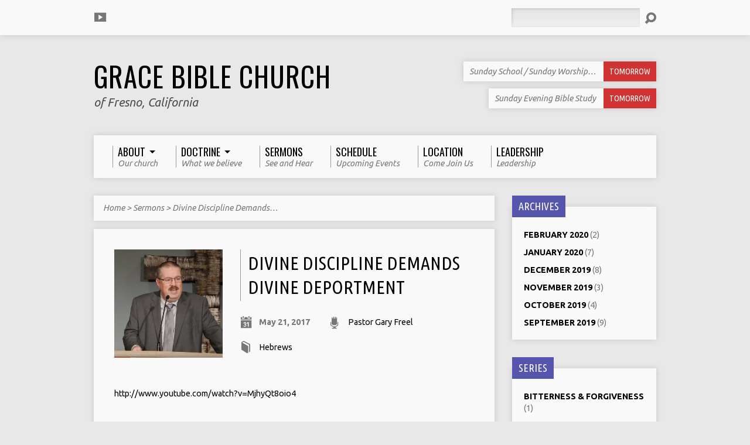

--- FILE ---
content_type: text/html; charset=UTF-8
request_url: https://www.gbc-fresno.com/sermons/divine-discipline-demands-divine-deportment/
body_size: 10071
content:
<!DOCTYPE html>
<!--[if IE 8 ]><html class="ie8 no-js resurrect-html" lang="en-US"> <![endif]-->
<!--[if (gte IE 9)|!(IE)]><!--><html class="no-js resurrect-html" lang="en-US"> <!--<![endif]-->
<head>
<meta charset="UTF-8" />
<link rel="pingback" href="https://www.gbc-fresno.com/xmlrpc.php" />
<title>Divine Discipline Demands Divine Deportment &#8211; Grace Bible Church of Fresno</title>
<meta name='robots' content='max-image-preview:large' />
<link rel='dns-prefetch' href='//platform-api.sharethis.com' />
<link rel='dns-prefetch' href='//fonts.googleapis.com' />
<link rel="alternate" type="application/rss+xml" title="Grace Bible Church of Fresno &raquo; Feed" href="https://www.gbc-fresno.com/feed/" />
<link rel="alternate" type="application/rss+xml" title="Grace Bible Church of Fresno &raquo; Comments Feed" href="https://www.gbc-fresno.com/comments/feed/" />
<link rel="alternate" type="application/rss+xml" title="Grace Bible Church of Fresno &raquo; Divine Discipline Demands Divine Deportment Comments Feed" href="https://www.gbc-fresno.com/sermons/divine-discipline-demands-divine-deportment/feed/" />
<link rel="alternate" title="oEmbed (JSON)" type="application/json+oembed" href="https://www.gbc-fresno.com/wp-json/oembed/1.0/embed?url=https%3A%2F%2Fwww.gbc-fresno.com%2Fsermons%2Fdivine-discipline-demands-divine-deportment%2F" />
<link rel="alternate" title="oEmbed (XML)" type="text/xml+oembed" href="https://www.gbc-fresno.com/wp-json/oembed/1.0/embed?url=https%3A%2F%2Fwww.gbc-fresno.com%2Fsermons%2Fdivine-discipline-demands-divine-deportment%2F&#038;format=xml" />
<style id='wp-img-auto-sizes-contain-inline-css' type='text/css'>
img:is([sizes=auto i],[sizes^="auto," i]){contain-intrinsic-size:3000px 1500px}
/*# sourceURL=wp-img-auto-sizes-contain-inline-css */
</style>
<style id='wp-block-library-inline-css' type='text/css'>
:root{--wp-block-synced-color:#7a00df;--wp-block-synced-color--rgb:122,0,223;--wp-bound-block-color:var(--wp-block-synced-color);--wp-editor-canvas-background:#ddd;--wp-admin-theme-color:#007cba;--wp-admin-theme-color--rgb:0,124,186;--wp-admin-theme-color-darker-10:#006ba1;--wp-admin-theme-color-darker-10--rgb:0,107,160.5;--wp-admin-theme-color-darker-20:#005a87;--wp-admin-theme-color-darker-20--rgb:0,90,135;--wp-admin-border-width-focus:2px}@media (min-resolution:192dpi){:root{--wp-admin-border-width-focus:1.5px}}.wp-element-button{cursor:pointer}:root .has-very-light-gray-background-color{background-color:#eee}:root .has-very-dark-gray-background-color{background-color:#313131}:root .has-very-light-gray-color{color:#eee}:root .has-very-dark-gray-color{color:#313131}:root .has-vivid-green-cyan-to-vivid-cyan-blue-gradient-background{background:linear-gradient(135deg,#00d084,#0693e3)}:root .has-purple-crush-gradient-background{background:linear-gradient(135deg,#34e2e4,#4721fb 50%,#ab1dfe)}:root .has-hazy-dawn-gradient-background{background:linear-gradient(135deg,#faaca8,#dad0ec)}:root .has-subdued-olive-gradient-background{background:linear-gradient(135deg,#fafae1,#67a671)}:root .has-atomic-cream-gradient-background{background:linear-gradient(135deg,#fdd79a,#004a59)}:root .has-nightshade-gradient-background{background:linear-gradient(135deg,#330968,#31cdcf)}:root .has-midnight-gradient-background{background:linear-gradient(135deg,#020381,#2874fc)}:root{--wp--preset--font-size--normal:16px;--wp--preset--font-size--huge:42px}.has-regular-font-size{font-size:1em}.has-larger-font-size{font-size:2.625em}.has-normal-font-size{font-size:var(--wp--preset--font-size--normal)}.has-huge-font-size{font-size:var(--wp--preset--font-size--huge)}.has-text-align-center{text-align:center}.has-text-align-left{text-align:left}.has-text-align-right{text-align:right}.has-fit-text{white-space:nowrap!important}#end-resizable-editor-section{display:none}.aligncenter{clear:both}.items-justified-left{justify-content:flex-start}.items-justified-center{justify-content:center}.items-justified-right{justify-content:flex-end}.items-justified-space-between{justify-content:space-between}.screen-reader-text{border:0;clip-path:inset(50%);height:1px;margin:-1px;overflow:hidden;padding:0;position:absolute;width:1px;word-wrap:normal!important}.screen-reader-text:focus{background-color:#ddd;clip-path:none;color:#444;display:block;font-size:1em;height:auto;left:5px;line-height:normal;padding:15px 23px 14px;text-decoration:none;top:5px;width:auto;z-index:100000}html :where(.has-border-color){border-style:solid}html :where([style*=border-top-color]){border-top-style:solid}html :where([style*=border-right-color]){border-right-style:solid}html :where([style*=border-bottom-color]){border-bottom-style:solid}html :where([style*=border-left-color]){border-left-style:solid}html :where([style*=border-width]){border-style:solid}html :where([style*=border-top-width]){border-top-style:solid}html :where([style*=border-right-width]){border-right-style:solid}html :where([style*=border-bottom-width]){border-bottom-style:solid}html :where([style*=border-left-width]){border-left-style:solid}html :where(img[class*=wp-image-]){height:auto;max-width:100%}:where(figure){margin:0 0 1em}html :where(.is-position-sticky){--wp-admin--admin-bar--position-offset:var(--wp-admin--admin-bar--height,0px)}@media screen and (max-width:600px){html :where(.is-position-sticky){--wp-admin--admin-bar--position-offset:0px}}

/*# sourceURL=wp-block-library-inline-css */
</style><style id='global-styles-inline-css' type='text/css'>
:root{--wp--preset--aspect-ratio--square: 1;--wp--preset--aspect-ratio--4-3: 4/3;--wp--preset--aspect-ratio--3-4: 3/4;--wp--preset--aspect-ratio--3-2: 3/2;--wp--preset--aspect-ratio--2-3: 2/3;--wp--preset--aspect-ratio--16-9: 16/9;--wp--preset--aspect-ratio--9-16: 9/16;--wp--preset--color--black: #000000;--wp--preset--color--cyan-bluish-gray: #abb8c3;--wp--preset--color--white: #ffffff;--wp--preset--color--pale-pink: #f78da7;--wp--preset--color--vivid-red: #cf2e2e;--wp--preset--color--luminous-vivid-orange: #ff6900;--wp--preset--color--luminous-vivid-amber: #fcb900;--wp--preset--color--light-green-cyan: #7bdcb5;--wp--preset--color--vivid-green-cyan: #00d084;--wp--preset--color--pale-cyan-blue: #8ed1fc;--wp--preset--color--vivid-cyan-blue: #0693e3;--wp--preset--color--vivid-purple: #9b51e0;--wp--preset--gradient--vivid-cyan-blue-to-vivid-purple: linear-gradient(135deg,rgb(6,147,227) 0%,rgb(155,81,224) 100%);--wp--preset--gradient--light-green-cyan-to-vivid-green-cyan: linear-gradient(135deg,rgb(122,220,180) 0%,rgb(0,208,130) 100%);--wp--preset--gradient--luminous-vivid-amber-to-luminous-vivid-orange: linear-gradient(135deg,rgb(252,185,0) 0%,rgb(255,105,0) 100%);--wp--preset--gradient--luminous-vivid-orange-to-vivid-red: linear-gradient(135deg,rgb(255,105,0) 0%,rgb(207,46,46) 100%);--wp--preset--gradient--very-light-gray-to-cyan-bluish-gray: linear-gradient(135deg,rgb(238,238,238) 0%,rgb(169,184,195) 100%);--wp--preset--gradient--cool-to-warm-spectrum: linear-gradient(135deg,rgb(74,234,220) 0%,rgb(151,120,209) 20%,rgb(207,42,186) 40%,rgb(238,44,130) 60%,rgb(251,105,98) 80%,rgb(254,248,76) 100%);--wp--preset--gradient--blush-light-purple: linear-gradient(135deg,rgb(255,206,236) 0%,rgb(152,150,240) 100%);--wp--preset--gradient--blush-bordeaux: linear-gradient(135deg,rgb(254,205,165) 0%,rgb(254,45,45) 50%,rgb(107,0,62) 100%);--wp--preset--gradient--luminous-dusk: linear-gradient(135deg,rgb(255,203,112) 0%,rgb(199,81,192) 50%,rgb(65,88,208) 100%);--wp--preset--gradient--pale-ocean: linear-gradient(135deg,rgb(255,245,203) 0%,rgb(182,227,212) 50%,rgb(51,167,181) 100%);--wp--preset--gradient--electric-grass: linear-gradient(135deg,rgb(202,248,128) 0%,rgb(113,206,126) 100%);--wp--preset--gradient--midnight: linear-gradient(135deg,rgb(2,3,129) 0%,rgb(40,116,252) 100%);--wp--preset--font-size--small: 13px;--wp--preset--font-size--medium: 20px;--wp--preset--font-size--large: 36px;--wp--preset--font-size--x-large: 42px;--wp--preset--spacing--20: 0.44rem;--wp--preset--spacing--30: 0.67rem;--wp--preset--spacing--40: 1rem;--wp--preset--spacing--50: 1.5rem;--wp--preset--spacing--60: 2.25rem;--wp--preset--spacing--70: 3.38rem;--wp--preset--spacing--80: 5.06rem;--wp--preset--shadow--natural: 6px 6px 9px rgba(0, 0, 0, 0.2);--wp--preset--shadow--deep: 12px 12px 50px rgba(0, 0, 0, 0.4);--wp--preset--shadow--sharp: 6px 6px 0px rgba(0, 0, 0, 0.2);--wp--preset--shadow--outlined: 6px 6px 0px -3px rgb(255, 255, 255), 6px 6px rgb(0, 0, 0);--wp--preset--shadow--crisp: 6px 6px 0px rgb(0, 0, 0);}:where(.is-layout-flex){gap: 0.5em;}:where(.is-layout-grid){gap: 0.5em;}body .is-layout-flex{display: flex;}.is-layout-flex{flex-wrap: wrap;align-items: center;}.is-layout-flex > :is(*, div){margin: 0;}body .is-layout-grid{display: grid;}.is-layout-grid > :is(*, div){margin: 0;}:where(.wp-block-columns.is-layout-flex){gap: 2em;}:where(.wp-block-columns.is-layout-grid){gap: 2em;}:where(.wp-block-post-template.is-layout-flex){gap: 1.25em;}:where(.wp-block-post-template.is-layout-grid){gap: 1.25em;}.has-black-color{color: var(--wp--preset--color--black) !important;}.has-cyan-bluish-gray-color{color: var(--wp--preset--color--cyan-bluish-gray) !important;}.has-white-color{color: var(--wp--preset--color--white) !important;}.has-pale-pink-color{color: var(--wp--preset--color--pale-pink) !important;}.has-vivid-red-color{color: var(--wp--preset--color--vivid-red) !important;}.has-luminous-vivid-orange-color{color: var(--wp--preset--color--luminous-vivid-orange) !important;}.has-luminous-vivid-amber-color{color: var(--wp--preset--color--luminous-vivid-amber) !important;}.has-light-green-cyan-color{color: var(--wp--preset--color--light-green-cyan) !important;}.has-vivid-green-cyan-color{color: var(--wp--preset--color--vivid-green-cyan) !important;}.has-pale-cyan-blue-color{color: var(--wp--preset--color--pale-cyan-blue) !important;}.has-vivid-cyan-blue-color{color: var(--wp--preset--color--vivid-cyan-blue) !important;}.has-vivid-purple-color{color: var(--wp--preset--color--vivid-purple) !important;}.has-black-background-color{background-color: var(--wp--preset--color--black) !important;}.has-cyan-bluish-gray-background-color{background-color: var(--wp--preset--color--cyan-bluish-gray) !important;}.has-white-background-color{background-color: var(--wp--preset--color--white) !important;}.has-pale-pink-background-color{background-color: var(--wp--preset--color--pale-pink) !important;}.has-vivid-red-background-color{background-color: var(--wp--preset--color--vivid-red) !important;}.has-luminous-vivid-orange-background-color{background-color: var(--wp--preset--color--luminous-vivid-orange) !important;}.has-luminous-vivid-amber-background-color{background-color: var(--wp--preset--color--luminous-vivid-amber) !important;}.has-light-green-cyan-background-color{background-color: var(--wp--preset--color--light-green-cyan) !important;}.has-vivid-green-cyan-background-color{background-color: var(--wp--preset--color--vivid-green-cyan) !important;}.has-pale-cyan-blue-background-color{background-color: var(--wp--preset--color--pale-cyan-blue) !important;}.has-vivid-cyan-blue-background-color{background-color: var(--wp--preset--color--vivid-cyan-blue) !important;}.has-vivid-purple-background-color{background-color: var(--wp--preset--color--vivid-purple) !important;}.has-black-border-color{border-color: var(--wp--preset--color--black) !important;}.has-cyan-bluish-gray-border-color{border-color: var(--wp--preset--color--cyan-bluish-gray) !important;}.has-white-border-color{border-color: var(--wp--preset--color--white) !important;}.has-pale-pink-border-color{border-color: var(--wp--preset--color--pale-pink) !important;}.has-vivid-red-border-color{border-color: var(--wp--preset--color--vivid-red) !important;}.has-luminous-vivid-orange-border-color{border-color: var(--wp--preset--color--luminous-vivid-orange) !important;}.has-luminous-vivid-amber-border-color{border-color: var(--wp--preset--color--luminous-vivid-amber) !important;}.has-light-green-cyan-border-color{border-color: var(--wp--preset--color--light-green-cyan) !important;}.has-vivid-green-cyan-border-color{border-color: var(--wp--preset--color--vivid-green-cyan) !important;}.has-pale-cyan-blue-border-color{border-color: var(--wp--preset--color--pale-cyan-blue) !important;}.has-vivid-cyan-blue-border-color{border-color: var(--wp--preset--color--vivid-cyan-blue) !important;}.has-vivid-purple-border-color{border-color: var(--wp--preset--color--vivid-purple) !important;}.has-vivid-cyan-blue-to-vivid-purple-gradient-background{background: var(--wp--preset--gradient--vivid-cyan-blue-to-vivid-purple) !important;}.has-light-green-cyan-to-vivid-green-cyan-gradient-background{background: var(--wp--preset--gradient--light-green-cyan-to-vivid-green-cyan) !important;}.has-luminous-vivid-amber-to-luminous-vivid-orange-gradient-background{background: var(--wp--preset--gradient--luminous-vivid-amber-to-luminous-vivid-orange) !important;}.has-luminous-vivid-orange-to-vivid-red-gradient-background{background: var(--wp--preset--gradient--luminous-vivid-orange-to-vivid-red) !important;}.has-very-light-gray-to-cyan-bluish-gray-gradient-background{background: var(--wp--preset--gradient--very-light-gray-to-cyan-bluish-gray) !important;}.has-cool-to-warm-spectrum-gradient-background{background: var(--wp--preset--gradient--cool-to-warm-spectrum) !important;}.has-blush-light-purple-gradient-background{background: var(--wp--preset--gradient--blush-light-purple) !important;}.has-blush-bordeaux-gradient-background{background: var(--wp--preset--gradient--blush-bordeaux) !important;}.has-luminous-dusk-gradient-background{background: var(--wp--preset--gradient--luminous-dusk) !important;}.has-pale-ocean-gradient-background{background: var(--wp--preset--gradient--pale-ocean) !important;}.has-electric-grass-gradient-background{background: var(--wp--preset--gradient--electric-grass) !important;}.has-midnight-gradient-background{background: var(--wp--preset--gradient--midnight) !important;}.has-small-font-size{font-size: var(--wp--preset--font-size--small) !important;}.has-medium-font-size{font-size: var(--wp--preset--font-size--medium) !important;}.has-large-font-size{font-size: var(--wp--preset--font-size--large) !important;}.has-x-large-font-size{font-size: var(--wp--preset--font-size--x-large) !important;}
/*# sourceURL=global-styles-inline-css */
</style>

<style id='classic-theme-styles-inline-css' type='text/css'>
/*! This file is auto-generated */
.wp-block-button__link{color:#fff;background-color:#32373c;border-radius:9999px;box-shadow:none;text-decoration:none;padding:calc(.667em + 2px) calc(1.333em + 2px);font-size:1.125em}.wp-block-file__button{background:#32373c;color:#fff;text-decoration:none}
/*# sourceURL=/wp-includes/css/classic-themes.min.css */
</style>
<link rel='stylesheet' id='resurrect-google-fonts-css' href='//fonts.googleapis.com/css?family=Oswald:400,700%7CUbuntu:400,700,400italic,700italic%7CUbuntu+Condensed' type='text/css' media='all' />
<link rel='stylesheet' id='elusive-webfont-css' href='https://www.gbc-fresno.com/wp-content/themes/resurrect/css/elusive-webfont.css' type='text/css' media='all' />
<link rel='stylesheet' id='resurrect-style-css' href='https://www.gbc-fresno.com/wp-content/themes/gbc/style.css' type='text/css' media='all' />
<link rel='stylesheet' id='resurrect-responsive-css' href='https://www.gbc-fresno.com/wp-content/themes/resurrect/css/responsive.css' type='text/css' media='all' />
<link rel='stylesheet' id='resurrect-color-css' href='https://www.gbc-fresno.com/wp-content/themes/resurrect/colors/light/style.css' type='text/css' media='all' />
<script type="text/javascript" id="wpo_min-header-0-js-extra">
/* <![CDATA[ */
var ctfw_ie_unsupported = {"default_version":"7","min_version":"5","max_version":"9","version":"7","message":"You are using an outdated version of Internet Explorer. Please upgrade your browser to use this site.","redirect_url":"https://browsehappy.com/"};
var ctfw_responsive_embeds = {"wp_responsive_embeds":"1"};
var resurrect_main = {"site_path":"/","home_url":"https://www.gbc-fresno.com","color_url":"https://www.gbc-fresno.com/wp-content/themes/resurrect/colors/light","is_ssl":"1","current_protocol":"https","mobile_menu_label":"Menu","slider_slideshow":"1","slider_speed":"10000","comment_name_required":"1","comment_email_required":"1","comment_name_error_required":"Required","comment_email_error_required":"Required","comment_email_error_invalid":"Invalid Email","comment_url_error_invalid":"Invalid URL","comment_message_error_required":"Comment Required"};
//# sourceURL=wpo_min-header-0-js-extra
/* ]]> */
</script>
<script type="text/javascript" src="https://www.gbc-fresno.com/wp-content/cache/wpo-minify/1768152027/assets/wpo-minify-header-694686b7.min.js" id="wpo_min-header-0-js"></script>
<script type="text/javascript" src="//platform-api.sharethis.com/js/sharethis.js#source=googleanalytics-wordpress#product=ga&amp;property=5f067a282cfe5e0012e3579b" id="googleanalytics-platform-sharethis-js"></script>
<link rel="https://api.w.org/" href="https://www.gbc-fresno.com/wp-json/" /><link rel="alternate" title="JSON" type="application/json" href="https://www.gbc-fresno.com/wp-json/wp/v2/ctc_sermon/48165" /><link rel="EditURI" type="application/rsd+xml" title="RSD" href="https://www.gbc-fresno.com/xmlrpc.php?rsd" />
<meta name="generator" content="WordPress 6.9" />
<link rel="canonical" href="https://www.gbc-fresno.com/sermons/divine-discipline-demands-divine-deportment/" />
<link rel='shortlink' href='https://www.gbc-fresno.com/?p=48165' />
<meta http-equiv="x-dns-prefetch-control" content="on"><link rel="dns-prefetch" href="//cdn.jsdelivr.net" /><style type="text/css">
#resurrect-logo-text {
	font-family: 'Oswald', Arial, Helvetica, sans-serif;
}

body, input, textarea, select, .sf-menu li li a, .flex-description, #cancel-comment-reply-link, .resurrect-accordion-section-title, a.resurrect-button, a.comment-reply-link, a.comment-edit-link, a.post-edit-link, .resurrect-nav-left-right a, input[type=submit], .wp-block-file .wp-block-file__button, pre.wp-block-verse {
	font-family: 'Ubuntu', Arial, Helvetica, sans-serif;
}

#resurrect-header-menu-links > li > a .ctfw-header-menu-link-title, #resurrect-footer-menu-links {
	font-family: 'Oswald', Arial, Helvetica, sans-serif;
}

#resurrect-intro-heading, .resurrect-main-title, .resurrect-entry-content h1:not(.resurrect-calendar-list-entry-title), .resurrect-entry-content h2, .resurrect-entry-content h3, .resurrect-entry-content h4, .resurrect-entry-content h5, .resurrect-entry-content h6, .mce-content-body h1, .mce-content-body h2, .mce-content-body h3, .mce-content-body h4, .mce-content-body h5, .mce-content-body h6, .resurrect-author-box h1, .resurrect-person header h1, .resurrect-location header h1, .resurrect-entry-short h1, #reply-title, #resurrect-comments-title, .flex-title, .resurrect-caption-image-title, #resurrect-banner h1, h1.resurrect-widget-title, .resurrect-header-right-item-date, .resurrect-calendar-table-header-row, .has-drop-cap:not(:focus):first-letter {
	font-family: 'Ubuntu Condensed', Arial, Helvetica, sans-serif;
}


</style>
<script type="text/javascript">
jQuery( window ).load( function() {
	if ( jQuery.cookie( 'resurrect_responsive_off' ) ) {

		// Add helper class without delay
		jQuery( 'html' ).addClass( 'resurrect-responsive-off' );

		// Disable responsive.css
		jQuery( '#resurrect-responsive-css' ).remove();

	} else {

		// Add helper class without delay
		jQuery( 'html' ).addClass( 'resurrect-responsive-on' );

		// Add viewport meta to head -- IMMEDIATELY, not on ready()
		jQuery( 'head' ).append(' <meta name="viewport" content="width=device-width, initial-scale=1">' );

	}
});
</script>
<style type="text/css">.recentcomments a{display:inline !important;padding:0 !important;margin:0 !important;}</style><script>
(function() {
	(function (i, s, o, g, r, a, m) {
		i['GoogleAnalyticsObject'] = r;
		i[r] = i[r] || function () {
				(i[r].q = i[r].q || []).push(arguments)
			}, i[r].l = 1 * new Date();
		a = s.createElement(o),
			m = s.getElementsByTagName(o)[0];
		a.async = 1;
		a.src = g;
		m.parentNode.insertBefore(a, m)
	})(window, document, 'script', 'https://google-analytics.com/analytics.js', 'ga');

	ga('create', 'UA-50457535-1', 'auto');
			ga('send', 'pageview');
	})();
</script>
<style type="text/css" id="custom-background-css">
body.custom-background { background-color: #e8e8e8; }
</style>
	<link rel='stylesheet' id='mediaelement-css' href='https://www.gbc-fresno.com/wp-includes/js/mediaelement/mediaelementplayer-legacy.min.css' type='text/css' media='all' />
<link rel='stylesheet' id='wp-mediaelement-css' href='https://www.gbc-fresno.com/wp-includes/js/mediaelement/wp-mediaelement.min.css' type='text/css' media='all' />
</head>
<body class="wp-singular ctc_sermon-template-default single single-ctc_sermon postid-48165 custom-background wp-embed-responsive wp-theme-resurrect wp-child-theme-gbc resurrect-logo-font-oswald resurrect-heading-font-ubuntu-condensed resurrect-menu-font-oswald resurrect-body-font-ubuntu resurrect-no-logo resurrect-no-banner">

<div id="resurrect-container">

	
		<div id="resurrect-top" class="resurrect-top-has-icons resurrect-top-has-menu resurrect-top-has-search">

			<div id="resurrect-top-inner">

				<div id="resurrect-top-content" class="resurrect-clearfix">

					<ul class="resurrect-list-icons">
	<li><a href="http://www.youtube.com/GBCofFresnoCA" class="el-icon-youtube" title="YouTube" target="_blank"></a></li>
</ul>
					<div id="resurrect-top-right">

						<div id="resurrect-top-menu">

							
						</div>

						
							<div id="resurrect-top-search">
								
<div class="resurrect-search-form">
	<form method="get" action="https://www.gbc-fresno.com/">
		<label class="screen-reader-text">Search</label>
		<div class="resurrect-search-field">
			<input type="text" name="s" aria-label="Search">
		</div>
		<a href="#" class="resurrect-search-button el-icon-search" title="Search"></a>
	</form>
</div>
							</div>

						
					</div>

				</div>

			</div>

		</div>

	
	<div id="resurrect-middle">

		<div id="resurrect-middle-content" class="resurrect-clearfix">

			<header id="resurrect-header" class="resurrect-header-text-dark">

				<div id="resurrect-header-inner">

					<div id="resurrect-header-content">

						<div id="resurrect-logo">

							<div id="resurrect-logo-content">

								
									<div id="resurrect-logo-text" class="resurrect-logo-text-large">
										<div id="resurrect-logo-text-inner">
											<a href="https://www.gbc-fresno.com/">
												Grace Bible Church											</a>
										</div>
									</div>

								
																	<div id="resurrect-logo-tagline" class="resurrect-tagline">
										of Fresno, California									</div>
								
							</div>

						</div>

						<div id="resurrect-header-right">

							<div id="resurrect-header-right-inner">

								<div id="resurrect-header-right-content">

									
	
	<div id="resurrect-header-right-items" class="resurrect-header-right-items-count- resurrect-clearfix">

		
		<article class="resurrect-header-right-item">

			<a href="https://www.gbc-fresno.com/events/sunday-morning/" title="Sunday School / Sunday Worship Services">

				<span class="resurrect-header-right-item-title">Sunday School / Sunday Worship&hellip;</span>

									<span class="resurrect-header-right-item-date">
						Tomorrow					</span>
				
			</a>

		</article>

		
		<article class="resurrect-header-right-item">

			<a href="https://www.gbc-fresno.com/events/sunday-evening-bible-study/" title="Sunday Evening Bible Study">

				<span class="resurrect-header-right-item-title">Sunday Evening Bible Study</span>

									<span class="resurrect-header-right-item-date">
						Tomorrow					</span>
				
			</a>

		</article>

		
	</div>


								</div>

							</div>

						</div>

					</div>

				</div>

				<nav id="resurrect-header-menu" class="resurrect-clearfix">

					<div id="resurrect-header-menu-inner" class="resurrect-clearfix">

						<ul id="resurrect-header-menu-links" class="sf-menu"><li id="menu-item-1295" class="menu-item menu-item-type-post_type menu-item-object-page menu-item-has-children menu-item-1295"><a title="About GBC Fresno" href="https://www.gbc-fresno.com/who-we-are/"><div class="ctfw-header-menu-link-inner"><div class="ctfw-header-menu-link-title">About</div><div class="ctfw-header-menu-link-description">Our church</div></div></a>
<ul class="sub-menu">
	<li id="menu-item-1297" class="menu-item menu-item-type-post_type menu-item-object-page menu-item-1297"><a href="https://www.gbc-fresno.com/who-we-are/">Who We Are</a></li>
	<li id="menu-item-2889" class="menu-item menu-item-type-post_type menu-item-object-page menu-item-2889"><a href="https://www.gbc-fresno.com/you-are-invited/">You Are Invited</a></li>
</ul>
</li>
<li id="menu-item-1304" class="menu-item menu-item-type-post_type menu-item-object-page menu-item-has-children menu-item-1304"><a href="https://www.gbc-fresno.com/where-we-stand/"><div class="ctfw-header-menu-link-inner"><div class="ctfw-header-menu-link-title">Doctrine</div><div class="ctfw-header-menu-link-description">What we believe</div></div></a>
<ul class="sub-menu">
	<li id="menu-item-2888" class="menu-item menu-item-type-post_type menu-item-object-page menu-item-2888"><a href="https://www.gbc-fresno.com/what-we-believe/">What We Believe</a></li>
	<li id="menu-item-1287" class="menu-item menu-item-type-post_type menu-item-object-page menu-item-1287"><a href="https://www.gbc-fresno.com/where-we-stand/the-good-news/">The Good News</a></li>
	<li id="menu-item-1296" class="menu-item menu-item-type-post_type menu-item-object-page menu-item-has-children menu-item-1296"><a href="https://www.gbc-fresno.com/where-we-stand/">Where We Stand</a>
	<ul class="sub-menu">
		<li id="menu-item-1294" class="menu-item menu-item-type-post_type menu-item-object-page menu-item-1294"><a href="https://www.gbc-fresno.com/where-we-stand/bible-interpretation/">Bible Interpretation</a></li>
		<li id="menu-item-1293" class="menu-item menu-item-type-post_type menu-item-object-page menu-item-1293"><a href="https://www.gbc-fresno.com/where-we-stand/bible-translations/">Bible Translations</a></li>
		<li id="menu-item-1292" class="menu-item menu-item-type-post_type menu-item-object-page menu-item-1292"><a href="https://www.gbc-fresno.com/where-we-stand/church-growth/">Church Growth Movement</a></li>
		<li id="menu-item-1291" class="menu-item menu-item-type-post_type menu-item-object-page menu-item-1291"><a href="https://www.gbc-fresno.com/where-we-stand/ecumenism/">Ecumenism</a></li>
		<li id="menu-item-1290" class="menu-item menu-item-type-post_type menu-item-object-page menu-item-1290"><a href="https://www.gbc-fresno.com/where-we-stand/cooperative-evangelism/">Cooperative Evangelism</a></li>
		<li id="menu-item-1289" class="menu-item menu-item-type-post_type menu-item-object-page menu-item-1289"><a href="https://www.gbc-fresno.com/where-we-stand/charismatic-movement/">Charismatic Movement</a></li>
		<li id="menu-item-1288" class="menu-item menu-item-type-post_type menu-item-object-page menu-item-1288"><a href="https://www.gbc-fresno.com/where-we-stand/new-evangelicalism/">New Evangelicalism</a></li>
	</ul>
</li>
</ul>
</li>
<li id="menu-item-1132" class="menu-item menu-item-type-post_type menu-item-object-page menu-item-1132"><a href="https://www.gbc-fresno.com/sermon-archive/"><div class="ctfw-header-menu-link-inner"><div class="ctfw-header-menu-link-title">Sermons</div><div class="ctfw-header-menu-link-description">See and Hear</div></div></a></li>
<li id="menu-item-1136" class="menu-item menu-item-type-post_type menu-item-object-page menu-item-1136"><a title="Event Calendar" href="https://www.gbc-fresno.com/upcoming/"><div class="ctfw-header-menu-link-inner"><div class="ctfw-header-menu-link-title">Schedule</div><div class="ctfw-header-menu-link-description">Upcoming Events</div></div></a></li>
<li id="menu-item-1134" class="menu-item menu-item-type-post_type menu-item-object-page menu-item-1134"><a href="https://www.gbc-fresno.com/location/"><div class="ctfw-header-menu-link-inner"><div class="ctfw-header-menu-link-title">Location</div><div class="ctfw-header-menu-link-description">Come Join Us</div></div></a></li>
<li id="menu-item-1138" class="menu-item menu-item-type-post_type menu-item-object-page menu-item-1138"><a title="Our Pastors" href="https://www.gbc-fresno.com/who-we-are/leadership/"><div class="ctfw-header-menu-link-inner"><div class="ctfw-header-menu-link-title">Leadership</div><div class="ctfw-header-menu-link-description">Leadership</div></div></a></li>
</ul>
					</div>

				</nav>

				

			</header>

<div id="resurrect-content" class="resurrect-has-sidebar">

	<div id="resurrect-content-inner">

		<div class="ctfw-breadcrumbs"><a href="https://www.gbc-fresno.com/">Home</a> > <a href="https://www.gbc-fresno.com/sermons/">Sermons</a> > <a href="https://www.gbc-fresno.com/sermons/divine-discipline-demands-divine-deportment/">Divine Discipline Demands&hellip;</a></div>
		<div class="resurrect-content-block resurrect-content-block-close resurrect-clearfix">

			
			

	
		
	<article id="post-48165" class="resurrect-entry-full resurrect-sermon-full post-48165 ctc_sermon type-ctc_sermon status-publish has-post-thumbnail hentry ctc_sermon_book-hebrews ctc_sermon_series-hebrews ctc_sermon_speaker-gary-freel ctfw-has-image">

		
<header class="resurrect-entry-header resurrect-clearfix">

			<div class="resurrect-entry-image">
			<img width="400" height="400" src="https://www.gbc-fresno.com/wp-content/uploads/2020/01/gary-video-stamp-400x400.jpg" class="resurrect-image wp-post-image" alt="" decoding="async" fetchpriority="high" srcset="https://www.gbc-fresno.com/wp-content/uploads/2020/01/gary-video-stamp-400x400.jpg 400w, https://www.gbc-fresno.com/wp-content/uploads/2020/01/gary-video-stamp-150x150.jpg 150w, https://www.gbc-fresno.com/wp-content/uploads/2020/01/gary-video-stamp-100x100.jpg 100w" sizes="(max-width: 400px) 100vw, 400px" />		</div>
	
	<div class="resurrect-entry-title-meta">

					<h1 class="resurrect-entry-title resurrect-main-title">
				Divine Discipline Demands Divine Deportment			</h1>
		
		<ul class="resurrect-entry-meta">

			<li class="resurrect-entry-date resurrect-content-icon">
				<span class="el-icon-calendar"></span>
				<time datetime="2017-05-21T00:00:00-07:00">May 21, 2017</time>
			</li>

							<li class="resurrect-entry-byline resurrect-sermon-speaker resurrect-content-icon">
					<span class="el-icon-mic"></span>
					<a href="https://www.gbc-fresno.com/sermon-speaker/gary-freel/" rel="tag">Pastor Gary Freel</a>				</li>
			
			
							<li class="resurrect-entry-category resurrect-sermon-book resurrect-content-icon">
					<span class="el-icon-book"></span>
					<a href="https://www.gbc-fresno.com/sermon-book/hebrews/" rel="tag">Hebrews</a>				</li>
			
			
		</ul>

	</div>

</header>

		
			<div id="resurrect-sermon-full-media">

				
					<div id="resurrect-sermon-full-player">

												<div id="resurrect-sermon-full-video-player">
							<a href="http://www.youtube.com/watch?v=MjhyQt8oio4">http://www.youtube.com/watch?v=MjhyQt8oio4</a>						</div>
						
						
					</div>

				
				
					<ul id="resurrect-sermon-full-buttons" class="resurrect-list-buttons">

						<li id="resurrect-sermon-full-audio-player-button">
								<a href="/sermons/divine-discipline-demands-divine-deportment/?player=audio">
									<span class="resurrect-button-icon el-icon-headphones"></span>
									Show Audio Player								</a>
							</li><li id="resurrect-sermon-full-audio-download-button">
								<a href="http://www.gbc-fresno.com/wp-content/sermon-audio/1222.mp3" title="Download Audio" download>
									<span class="resurrect-button-icon el-icon-download"></span>
									Save Audio								</a>
							</li>
					</ul>

				
			</div>

		
		
			<div class="resurrect-entry-content resurrect-clearfix">

				<p>[SPEAKER] Pastor Gary Freel<br />
[SERMON DATE] 5/21/17<br />
[SERIES] Hebrews<br />
[SCRIPTURE REFERENCE] Hebrews 12:12-17<br />
[SERMON ID] 1222 </p>
<p><b>Hebrews</b> / There will be many difficulties in one&#8217;s life of faith. Only as we run the race according to Scripture will we finish strong in the faith</p>

				
			</div>

		
		

	<footer class="resurrect-entry-footer resurrect-clearfix">

		
		
			<div class="resurrect-entry-footer-item">

								<div class="resurrect-entry-footer-terms">
					<div class="resurrect-content-icon"><span class="el-icon-forward-alt"></span>Series: <a href="https://www.gbc-fresno.com/sermon-series/hebrews/" rel="tag">Hebrews</a></div>				</div>
				
			</div>

		
		
	</footer>


	</article>


	

		</div>

		
		
	
		<nav class="resurrect-nav-left-right resurrect-content-block resurrect-content-block-compact resurrect-clearfix">

							<div class="resurrect-nav-left">
					<a href="https://www.gbc-fresno.com/sermons/fully-equipped-for-service/" rel="prev"><span class="resurrect-button-icon el-icon-arrow-left"></span> Fully Equipped for&hellip;</a>				</div>
			
							<div class="resurrect-nav-right">
					<a href="https://www.gbc-fresno.com/sermons/contrasting-destinies/" rel="next">Contrasting Destinies <span class="resurrect-button-icon el-icon-arrow-right"></span></a>				</div>
					</nav>

	

		
	</div>

</div>


	<div id="resurrect-sidebar-right" role="complementary">

		
		<aside id="ctfw-archives-1" class="resurrect-widget resurrect-sidebar-widget widget_ctfw-archives"><h1 class="resurrect-widget-title">Archives</h1><ul>	<li><a href='https://www.gbc-fresno.com/sermons/2020/02/'>February 2020</a>&nbsp;(2)</li>
	<li><a href='https://www.gbc-fresno.com/sermons/2020/01/'>January 2020</a>&nbsp;(7)</li>
	<li><a href='https://www.gbc-fresno.com/sermons/2019/12/'>December 2019</a>&nbsp;(8)</li>
	<li><a href='https://www.gbc-fresno.com/sermons/2019/11/'>November 2019</a>&nbsp;(3)</li>
	<li><a href='https://www.gbc-fresno.com/sermons/2019/10/'>October 2019</a>&nbsp;(4)</li>
	<li><a href='https://www.gbc-fresno.com/sermons/2019/09/'>September 2019</a>&nbsp;(9)</li>
</ul></aside><aside id="ctfw-categories-3" class="resurrect-widget resurrect-sidebar-widget widget_ctfw-categories"><h1 class="resurrect-widget-title">Series</h1>	<ul>
			<li class="cat-item cat-item-248"><a href="https://www.gbc-fresno.com/sermon-series/bitterness-forgiveness/">Bitterness &amp; Forgiveness</a> (1)
</li>
	<li class="cat-item cat-item-247"><a href="https://www.gbc-fresno.com/sermon-series/hebrews/">Hebrews</a> (24)
</li>
	<li class="cat-item cat-item-244"><a href="https://www.gbc-fresno.com/sermon-series/jude-neutralizing-the-rebellion/">Jude: Neutralizing the Rebellion</a> (10)
</li>
	<li class="cat-item cat-item-246"><a href="https://www.gbc-fresno.com/sermon-series/radical-relevant-or-faithful/">Radical, Relevant, or Faithful?</a> (2)
</li>
	<li class="cat-item cat-item-242"><a href="https://www.gbc-fresno.com/sermon-series/seven-things-god-hates/">Seven Things God Hates</a> (5)
</li>
	<li class="cat-item cat-item-243"><a href="https://www.gbc-fresno.com/sermon-series/the-gospel-of-mark/">The Gospel of Mark</a> (19)
</li>
	<li class="cat-item cat-item-240"><a href="https://www.gbc-fresno.com/sermon-series/the-ordinances-of-the-church/">The Ordinances of the Church</a> (2)
</li>
	<li class="cat-item cat-item-245"><a href="https://www.gbc-fresno.com/sermon-series/what-we-believe/">What We Believe</a> (21)
</li>
	<li class="cat-item cat-item-162"><a href="https://www.gbc-fresno.com/sermon-series/christs-church/">Picture This: Christ‘s Church</a> (23)
</li>
	<li class="cat-item cat-item-163"><a href="https://www.gbc-fresno.com/sermon-series/church-in-corinth/">Considering the Church in Corinth in the 21st Century</a> (24)
</li>
	<li class="cat-item cat-item-164"><a href="https://www.gbc-fresno.com/sermon-series/the-lost-art-of-listening/">The Lost Art of Listening</a> (3)
</li>
	<li class="cat-item cat-item-165"><a href="https://www.gbc-fresno.com/sermon-series/hosea-gods-love-determined-declared-and-displayed/">Hosea: God&#039;s Love Determined, Declared, and Displayed</a> (4)
</li>
	<li class="cat-item cat-item-166"><a href="https://www.gbc-fresno.com/sermon-series/second-john-the-universal-principle-of-truth/">Second John: The Universal Principle of Truth</a> (6)
</li>
	<li class="cat-item cat-item-173"><a href="https://www.gbc-fresno.com/sermon-series/faith-facts/">Faith Facts</a> (5)
</li>
	<li class="cat-item cat-item-177"><a href="https://www.gbc-fresno.com/sermon-series/the-saviors-birth/">The Savior&#039;s Birth</a> (3)
</li>
	<li class="cat-item cat-item-161"><a href="https://www.gbc-fresno.com/sermon-series/daniel-whos-really-in-control/">Daniel: Who‘s Really in Control?</a> (17)
</li>
	<li class="cat-item cat-item-158"><a href="https://www.gbc-fresno.com/sermon-series/first-samuel/">First Samuel: Lessons in Opportunity</a> (31)
</li>
	<li class="cat-item cat-item-157"><a href="https://www.gbc-fresno.com/sermon-series/ecclesiastes-whats-the-point/">Ecclesiastes: What&#039;s the Point?</a> (17)
</li>
	</ul>
	</aside><aside id="ctfw-categories-4" class="resurrect-widget resurrect-sidebar-widget widget_ctfw-categories"><h1 class="resurrect-widget-title">Speakers</h1>	<ul>
			<li class="cat-item cat-item-68"><a href="https://www.gbc-fresno.com/sermon-speaker/matt-costella/">Pastor Matt Costella</a> (237)
</li>
	<li class="cat-item cat-item-67"><a href="https://www.gbc-fresno.com/sermon-speaker/gary-freel/">Pastor Gary Freel</a> (162)
</li>
	<li class="cat-item cat-item-70"><a href="https://www.gbc-fresno.com/sermon-speaker/dave-knutson/">Dave Knutson</a> (6)
</li>
	<li class="cat-item cat-item-160"><a href="https://www.gbc-fresno.com/sermon-speaker/dr-jb-hixson/">Dr JB Hixson</a> (2)
</li>
	<li class="cat-item cat-item-232"><a href="https://www.gbc-fresno.com/sermon-speaker/multiple-speakers/">Multiple Speakers</a> (1)
</li>
	<li class="cat-item cat-item-236"><a href="https://www.gbc-fresno.com/sermon-speaker/pastor-jim-scudder-jr/">Pastor Jim Scudder Jr.</a> (1)
</li>
	</ul>
	</aside><aside id="ctfw-categories-7" class="resurrect-widget resurrect-sidebar-widget widget_ctfw-categories"><h1 class="resurrect-widget-title">Books</h1>	<ul>
			<li class="cat-item cat-item-94"><a href="https://www.gbc-fresno.com/sermon-book/genesis/">Genesis</a> (4)
</li>
	<li class="cat-item cat-item-100"><a href="https://www.gbc-fresno.com/sermon-book/judges/">Judges</a> (5)
</li>
	<li class="cat-item cat-item-102"><a href="https://www.gbc-fresno.com/sermon-book/1-samuel/">1 Samuel</a> (26)
</li>
	<li class="cat-item cat-item-103"><a href="https://www.gbc-fresno.com/sermon-book/2-samuel/">2 Samuel</a> (25)
</li>
	<li class="cat-item cat-item-104"><a href="https://www.gbc-fresno.com/sermon-book/1-kings/">1 Kings</a> (2)
</li>
	<li class="cat-item cat-item-105"><a href="https://www.gbc-fresno.com/sermon-book/2-kings/">2 Kings</a> (2)
</li>
	<li class="cat-item cat-item-111"><a href="https://www.gbc-fresno.com/sermon-book/psalm/">Psalm</a> (2)
</li>
	<li class="cat-item cat-item-112"><a href="https://www.gbc-fresno.com/sermon-book/proverbs/">Proverbs</a> (8)
</li>
	<li class="cat-item cat-item-113"><a href="https://www.gbc-fresno.com/sermon-book/ecclesiastes/">Ecclesiastes</a> (16)
</li>
	<li class="cat-item cat-item-115"><a href="https://www.gbc-fresno.com/sermon-book/isaiah/">Isaiah</a> (6)
</li>
	<li class="cat-item cat-item-119"><a href="https://www.gbc-fresno.com/sermon-book/daniel/">Daniel</a> (17)
</li>
	<li class="cat-item cat-item-120"><a href="https://www.gbc-fresno.com/sermon-book/hosea/">Hosea</a> (3)
</li>
	<li class="cat-item cat-item-130"><a href="https://www.gbc-fresno.com/sermon-book/matthew/">Matthew</a> (10)
</li>
	<li class="cat-item cat-item-131"><a href="https://www.gbc-fresno.com/sermon-book/mark/">Mark</a> (9)
</li>
	<li class="cat-item cat-item-132"><a href="https://www.gbc-fresno.com/sermon-book/luke/">Luke</a> (1)
</li>
	<li class="cat-item cat-item-133"><a href="https://www.gbc-fresno.com/sermon-book/john/">John</a> (6)
</li>
	<li class="cat-item cat-item-135"><a href="https://www.gbc-fresno.com/sermon-book/romans/">Romans</a> (3)
</li>
	<li class="cat-item cat-item-136"><a href="https://www.gbc-fresno.com/sermon-book/1-corinthians/">1 Corinthians</a> (29)
</li>
	<li class="cat-item cat-item-137"><a href="https://www.gbc-fresno.com/sermon-book/2-corinthians/">2 Corinthians</a> (28)
</li>
	<li class="cat-item cat-item-138"><a href="https://www.gbc-fresno.com/sermon-book/galatians/">Galatians</a> (4)
</li>
	<li class="cat-item cat-item-139"><a href="https://www.gbc-fresno.com/sermon-book/ephesians/">Ephesians</a> (2)
</li>
	<li class="cat-item cat-item-140"><a href="https://www.gbc-fresno.com/sermon-book/philippians/">Philippians</a> (4)
</li>
	<li class="cat-item cat-item-142"><a href="https://www.gbc-fresno.com/sermon-book/1-thessalonians/">1 Thessalonians</a> (1)
</li>
	<li class="cat-item cat-item-143"><a href="https://www.gbc-fresno.com/sermon-book/2-thessalonians/">2 Thassalonians</a> (1)
</li>
	<li class="cat-item cat-item-144"><a href="https://www.gbc-fresno.com/sermon-book/1-timothy/">1 Timothy</a> (4)
</li>
	<li class="cat-item cat-item-145"><a href="https://www.gbc-fresno.com/sermon-book/2-timothy/">2 Timothy</a> (4)
</li>
	<li class="cat-item cat-item-148"><a href="https://www.gbc-fresno.com/sermon-book/hebrews/">Hebrews</a> (28)
</li>
	<li class="cat-item cat-item-149"><a href="https://www.gbc-fresno.com/sermon-book/james/">James</a> (1)
</li>
	<li class="cat-item cat-item-150"><a href="https://www.gbc-fresno.com/sermon-book/1-peter/">1 Peter</a> (2)
</li>
	<li class="cat-item cat-item-151"><a href="https://www.gbc-fresno.com/sermon-book/2-peter/">2 Peter</a> (2)
</li>
	<li class="cat-item cat-item-152"><a href="https://www.gbc-fresno.com/sermon-book/1-john/">1 John</a> (9)
</li>
	<li class="cat-item cat-item-153"><a href="https://www.gbc-fresno.com/sermon-book/2-john/">2 John</a> (6)
</li>
	<li class="cat-item cat-item-155"><a href="https://www.gbc-fresno.com/sermon-book/jude/">Jude</a> (10)
</li>
	</ul>
	</aside>
		
	</div>



		</div>

	</div>

	<!-- Middle End -->

	<!-- Footer Start -->

	<footer id="resurrect-footer">

		<div id="resurrect-footer-inner">

			<div id="resurrect-footer-content" class="resurrect-clearfix">

				<!---
				<div id="resurrect-footer-responsive-toggle">

					<a id="resurrect-footer-full-site" href="#">
						View Full Site					</a>

					<a id="resurrect-footer-mobile-site" href="#">
						View Mobile Site					</a>

				</div>
				--->

				<div id="resurrect-footer-left" class="resurrect-clearfix">

					
					
				</div>

				<div id="resurrect-footer-right">

					
						<ul id="resurrect-footer-contact">

														<li><span id="resurrect-footer-icon-address" class="el-icon-map-marker"></span> <span id="resurrect-footer-address">2251 E Beechwood Fresno, CA 93720</span></li>
							
														<li><span id="resurrect-footer-icon-phone" class="el-icon-phone-alt"></span> <span id="resurrect-footer-phone"><a href="tel:+15593256663">+1 (559) 325-6663</a></span></li>
							
						</ul>

					
											<div id="resurrect-notice">
							Copyright © 2026 Grace Bible Church of Fresno.						</div>
					
				</div>

			</div>

		</div>

	</footer>

	<!-- Footer End -->

</div>

<!-- Container End -->

<script type="speculationrules">
{"prefetch":[{"source":"document","where":{"and":[{"href_matches":"/*"},{"not":{"href_matches":["/wp-*.php","/wp-admin/*","/wp-content/uploads/*","/wp-content/*","/wp-content/plugins/*","/wp-content/themes/gbc/*","/wp-content/themes/resurrect/*","/*\\?(.+)"]}},{"not":{"selector_matches":"a[rel~=\"nofollow\"]"}},{"not":{"selector_matches":".no-prefetch, .no-prefetch a"}}]},"eagerness":"conservative"}]}
</script>
<script type="text/javascript" src="https://www.gbc-fresno.com/wp-content/cache/wpo-minify/1768152027/assets/wpo-minify-footer-54a606a8.min.js" id="wpo_min-footer-0-js"></script>
<script type="text/javascript" src="https://www.gbc-fresno.com/wp-content/cache/wpo-minify/1768152027/assets/wpo-minify-footer-6531075e.min.js" id="wpo_min-footer-1-js" async="async" data-wp-strategy="async"></script>
<script type="text/javascript" src="https://www.gbc-fresno.com/wp-content/cache/wpo-minify/1768152027/assets/wpo-minify-footer-6ab012e3.min.js" id="wpo_min-footer-2-js"></script>
<script type="text/javascript" id="mediaelement-js-extra">
/* <![CDATA[ */
var _wpmejsSettings = {"pluginPath":"/wp-includes/js/mediaelement/","classPrefix":"mejs-","stretching":"responsive","audioShortcodeLibrary":"mediaelement","videoShortcodeLibrary":"mediaelement"};
//# sourceURL=mediaelement-js-extra
/* ]]> */
</script>
<script type="text/javascript" src="https://www.gbc-fresno.com/wp-includes/js/mediaelement/wp-mediaelement.min.js" id="wp-mediaelement-js"></script>

</body>
</html>


--- FILE ---
content_type: text/css
request_url: https://www.gbc-fresno.com/wp-content/themes/gbc/style.css
body_size: 189
content:
/*
 Theme Name:   GBC Theme
 Theme URI:    http://gbc-fresno.com/
 Description:  GBC Theme (child theme of Resurrect)
 Author:       Kelly Hallman
 Author URI:   http://kellyhallman.com/
 Template:     resurrect
 Version:      1.0.0
 Tags:         light, dark, two-columns, right-sidebar, responsive-layout, accessibility-ready
 Text Domain:  twenty-fourteen-child
*/

@import url("../resurrect/style.css");

/* =Theme customization starts here
-------------------------------------------------------------- */

.resurrect-caption-image-title,
.resurrect-widget-title {
	background-color: #5555AD !important;
}

.resurrect-header-right-item-date
{
	background-color: #D13232 !important;
}


--- FILE ---
content_type: text/plain
request_url: https://www.google-analytics.com/j/collect?v=1&_v=j102&a=1175059033&t=pageview&_s=1&dl=https%3A%2F%2Fwww.gbc-fresno.com%2Fsermons%2Fdivine-discipline-demands-divine-deportment%2F&ul=en-us%40posix&dt=Divine%20Discipline%20Demands%20Divine%20Deportment%20%E2%80%93%20Grace%20Bible%20Church%20of%20Fresno&sr=1280x720&vp=1280x720&_u=IEBAAEABAAAAACAAI~&jid=695275609&gjid=1501816941&cid=556781429.1768717836&tid=UA-50457535-1&_gid=1271536994.1768717836&_r=1&_slc=1&z=2011449207
body_size: -286
content:
2,cG-S0HCQQ2R4Z